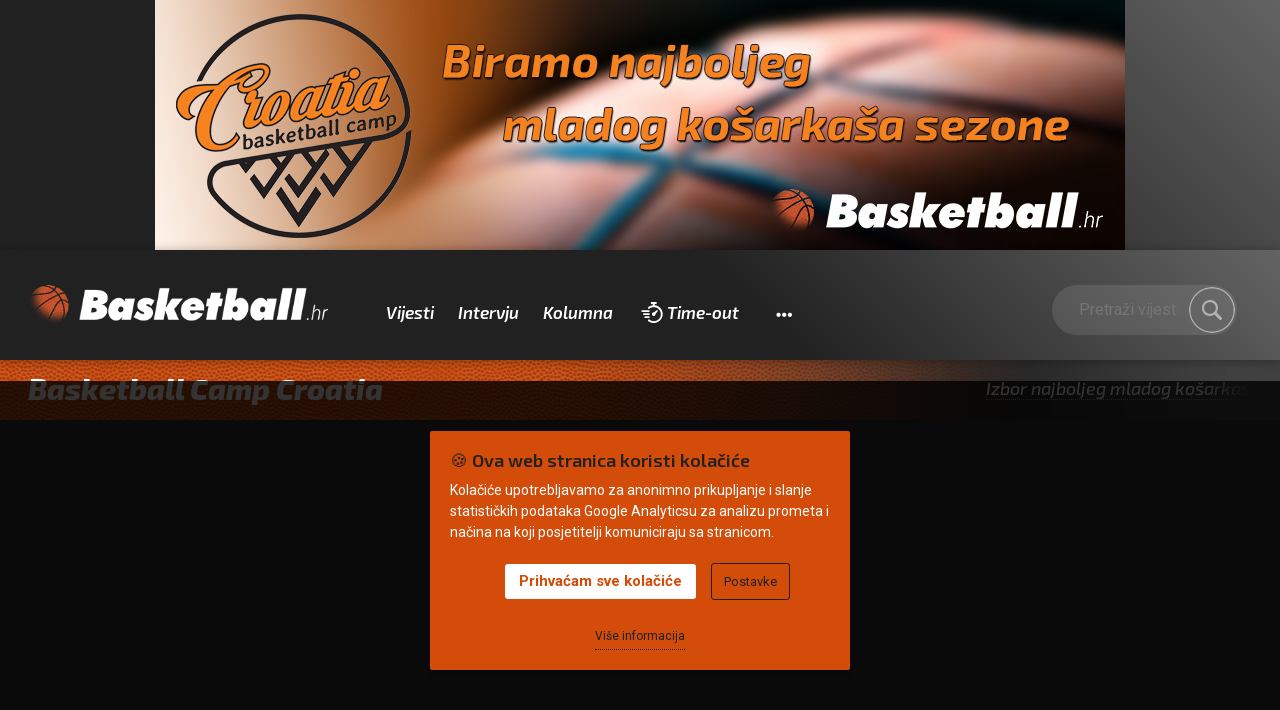

--- FILE ---
content_type: text/html; charset=UTF-8
request_url: https://basketball.hr/vijesti/juniori-porazeni-od-belgije-jurlina-moramo-ostati-pozitivni/17244
body_size: 12503
content:
<!DOCTYPE html>
<html lang="hr">
	<head>
		<meta charset="utf-8">
<meta name="robots" content="noarchive">
<meta http-equiv="X-UA-Compatible" content="IE=edge">
<meta name="viewport" content="width=device-width, initial-scale=1">
<meta name="google-site-verification" content="zVzxI8SkLb0Edxa2gMogrx-Dijkvts9pDm49rAxGGtY">
<meta name="ahrefs-site-verification" content="a4a59d79f5d410a0f9634eada9bd413a5480939c62e62bc2042c8c34858f9705">
<meta property="fb:pages" content="110608596140906">
<meta property="og:ttl" content="2419200">

<title>Juniori poraženi od Belgije. Jurlina: Moramo ostati pozitivni - Basketball.hr</title>
	<meta name="description" content="U nedjelju protiv Njemačke">
	<meta name="robots" content="max-image-preview:large">
	<!-- Open Graph -->
    <meta property="og:url" content="https://basketball.hr/vijesti/juniori-porazeni-od-belgije-jurlina-moramo-ostati-pozitivni/17244">
    <meta property="og:title" content="Juniori poraženi od Belgije. Jurlina: Moramo ostati pozitivni - Basketball.hr">
        <meta property="og:image:width" content="1095">
    <meta property="og:image:height" content="560">
    <meta property="og:image" content="https://basketball.hr/storage/app/files/66a/523/17c/thumb_49272_1095x560_0_0_crop.png">
        <meta property="og:description" content="U nedjelju protiv Njemačke"> 
    <meta property="og:site_name" content="Basketball.hr">
    <meta property="og:type" content="article">
    <meta property="fb:app_id" content="1799799017015248">
    
    <script type="application/ld+json">
        {
          "@context": "http://schema.org",
          "@type": "NewsArticle",
          "mainEntityOfPage": {
            "@type": "WebPage"
          },
          "headline": "Juniori poraženi od Belgije. Jurlina: Moramo ostati pozitivni",
          "image": {
            "@type": "ImageObject",
            "url": "https://basketball.hr/storage/app/files/66a/523/17c/thumb_49272_1095x560_0_0_crop.png",
            "height": 560,
            "width": 1095
          },
          "datePublished": "2024-07-27 18:37",
          "dateModified": "2024-07-27 18:37",
          "author": {
            "@type": "Organization",
            "name": "Basketball.hr"
          },
           "publisher": {
            "@type": "Organization",
            "name": "Basketball.hr",
            "logo": {
              "@type": "ImageObject",
              "url": "https://basketball.hr/themes/basketball/assets/img/Basketball.png",
              "width": 430
            }
          },
          "description": "U nedjelju protiv Njemačke"
        }
    </script>
    
    <link rel="stylesheet" href="https://maxcdn.bootstrapcdn.com/font-awesome/4.7.0/css/font-awesome.min.css">
    <link rel="stylesheet" href="https://cdn.jsdelivr.net/jquery.jssocials/1.5.0/jssocials.css">
    <link rel="stylesheet" href="https://cdn.jsdelivr.net/jquery.jssocials/1.5.0/jssocials-theme-flat.css">
    <style>
        .jssocials-share-link {
        	padding: 0.3em .6em;
        	border-radius:4px;
        }
        .fa-twitter::before {
            display: inline-block;
            content: "";
            vertical-align: -2px;
            background-image: url('data:image/svg+xml,<svg xmlns="http://www.w3.org/2000/svg" width="16" height="16" fill="white" class="bi bi-twitter-x" viewBox="0 0 16 16"><path d="M12.6.75h2.454l-5.36 6.142L16 15.25h-4.937l-3.867-5.07-4.425 5.07H.316l5.733-6.57L0 .75h5.063l3.495 4.633L12.601.75Zm-.86 13.028h1.36L4.323 2.145H2.865z"/></svg>');
            background-repeat: no-repeat;
            background-size: contain;
            width: 18px;
            height: 18px;
        }
    </style>
<link rel="preconnect" href="https://fonts.gstatic.com" crossorigin>
<link rel="preload" as="style" href="https://fonts.googleapis.com/css?family=Exo+2:500i,600,600i,700,700i,800,800i&amp;subset=latin-ext&amp;display=swap">
<link rel="preload" as="style" href="https://fonts.googleapis.com/css?family=Roboto:400,400i,500,500i,700,700i&amp;subset=latin-ext&amp;display=swap">
<link rel="stylesheet" href="https://fonts.googleapis.com/css?family=Exo+2:500i,600,600i,700,700i,800,800i&amp;subset=latin-ext&amp;display=swap">
<link rel="stylesheet" href="https://fonts.googleapis.com/css?family=Roboto:400,400i,500,500i,700,700i&amp;subset=latin-ext&amp;display=swap">
<link rel="stylesheet" href="https://basketball.hr/combine/49b1ed89d163a264e2178fe79d320629-1698931906">


<!--
<link rel="alternate" type="application/rss+xml" href="#">
-->
<link rel="apple-touch-icon" href="https://basketball.hr/themes/basketball/assets/img/favicon.png">
<link rel="icon" href="https://basketball.hr/themes/basketball/assets/img/favicon.png">
<!--[if IE]><link rel="shortcut icon" href="https://basketball.hr/themes/basketball/assets/img/favicon.ico"><![endif]-->

<!-- HTML5 shim and Respond.js for IE8 support of HTML5 elements and media queries -->
<!-- WARNING: Respond.js doesn't work if you view the page via file:// -->
<!--[if lt IE 9]>
  <script src="https://oss.maxcdn.com/html5shiv/3.7.3/html5shiv.min.js"></script>
  <script src="https://oss.maxcdn.com/respond/1.4.2/respond.min.js"></script>
<![endif]-->

<style>

/* banner zona A (na vrhu stranice) */
.zona-A {
    display:block;
    /*height:250px;*/
    margin:0px auto;
    text-align:center;
    background: linear-gradient(45deg,rgba(33,33,33,1) 58%,rgba(99,99,99,1) 100%);
    /*background:#162d54;*/
}
.zona-A img {
    display:inline-block;
    max-width:100%;
    height:auto;
}

/* sponzorirani članak */
.news-list .news-item-wrap.sponzorirani-clanak,
.news-list .news-item-wrap.sponzorirani-clanak .news-item .news-tag,
.news-detail.sponzorirani-clanak .news-item .news-tag {
	background:#333;
}


    /* Kup Kreše Ćosića 2022 START */
    .navbar-brand {
        position:relative;
        overflow:visible;
    }
    .kreso-2022 {
        display:block;
        position:absolute;
        right:-32px;
        top:-30px;
    }
    @media (max-width:1530px) {
        .kreso-2022 {
            max-height:102px;
        }
    }
    @media (max-width:767px) {
        .kreso-2022 {
            max-height:60px;
            top:-6px;
        }
    }
    @media (max-width:600px) {
        .kreso-2022 {
            max-height:70px;
            top:-15px;
        }
    }
    /* Kup Kreše Ćosića 2022 END */
    
    
    /* Google oglasi */
    .ispod-clanka {
        margin-top: -50px;
        margin-bottom:50px;
    }
    .sidebar-oglas {
        margin: 50px 0px;    
    }

    :root {
        /*
        --purple: #3B3646;
        --red: #EE4B5A;
        */
        --purple: #d34c09;
        --red: rgba(33,33,33,1);
    }
    .gdpr-wrap {
        display:block;
        position: fixed;
        left: 0;
        right:0;
        bottom: 0;
        z-index:9998;
        width: 100%;
        padding-top:100px;
        background-color: rgba(0,0,0,0.8);
    }
    #gdpr-cookie-message {
        position: relative;
        left: 50%;
        bottom: 50px;
        z-index:9999;
        margin-left:-210px;
        max-width: 420px;
        background-color: var(--purple);
        padding: 20px;
        padding-bottom:70px;
        border-radius: 2px;
        box-shadow: 0 6px 6px rgba(0,0,0,0.25);
    }
    @media (max-width:420px) {
        #gdpr-cookie-message {
            left: 0;
            right: 0;
            margin-left:0;
            max-width: 100%;
        }
    }

    #gdpr-cookie-message h4 {
        color: var(--red);
        font-size: 18px;
        font-weight: 500;
        font-style:normal;
        margin-top: 0px;
        margin-bottom: 10px;
    }
    #gdpr-cookie-message p {
        color: white;
        font-size: 14px;
        line-height: 1.5em;
    }
    #gdpr-cookie-message h5 {
        margin-bottom:15px;
        color: white;
        font-size: 13px;
        list-style-type:none;
    }
    #gdpr-cookie-message ul {
        margin-top:0;
        padding-left:15px;
    }
    #gdpr-cookie-message ul li {
        color: white;
        font-size: 13px;
        list-style-type:none;
    }
     #gdpr-cookie-message ul li label {
        display:inline-block;
        margin:4px 0px;
    }
    #gdpr-cookie-message p:last-child {
        margin-bottom: 0;
        text-align: center;
    }
    #gdpr-cookie-message span.bottom {
        display:block;
        position:absolute;
        left:0;
        right:0;
        bottom:20px;
        text-align:center;
    }
    #gdpr-cookie-message a {
        color: var(--red);
        text-decoration: none;
        font-size: 12px;
        padding-bottom: 2px;
        border-bottom: 1px dotted var(--red);
        transition: all 0.3s ease-in;
        display:inline-block;
    }
    #gdpr-cookie-message a:hover {
        color: white;
        border-bottom-color: var(--red);
        transition: all 0.3s ease-in;
    }

    #gdpr-cookie-message button {
        border: none;
        background: white;
        color: var(--purple);
        font-size: 15px;
        font-weight: 600;
        padding: 7px 14px;
        border-radius: 3px;
        margin-left: 15px;
        margin-top: 10px;
        cursor: pointer;
        transition: all 0.3s ease-in;
    }
    #gdpr-cookie-message button#gdpr-cookie-advanced {
        border: 1px solid var(--red);
        background: var(--purple);
        font-size: 13px;
        font-weight: 400;
        color: var(--red);
        padding: 7px 12px;
    }
    #gdpr-cookie-message button:hover {
        /*background: var(--red);
        color: var(--purple);
        transition: all 0.3s ease-in;*/
    }
    
    
    /* Kompaktniji prikaz popisa vijesti za mobilnu verziju, dodano 06/2025 */
    .shown-on-460 {
        display:none
    }
    @media (max-width:460px) {
        .hidden-on-460 {
            display:none!important
        }
        .shown-on-460 {
            display:block
        }
        .news-list .colorful .news-link {
        	display: none;
        }
        .news-detail.shown-on-460 h5 {
        	font-size: 16px;
        	line-height: 22px;
        	color: #fff;
        }
    }
    
    /* Nešto za Google oglase */
    .news-txt .google-auto-placed {
        margin-bottom:25px;
    }
    
    
</style>

<style>
    /*
    .news-list.news-home .tablica-rezultati {
        float:left;
    }
    .news-list.news-home .banner728x90 {
    	float:right;
    }
    */
    .tablica-rezultati {
        /*float:left;*/
        margin-top:30px;
        margin-bottom:20px;
        font-size:13px;
        color:#fff;
        background:linear-gradient(to bottom,rgba(211,76,9,1) 40%,rgba(190,69,8,1) 63%);
        background:rgba(33,33,33,1);
        border-radius:8px;
        overflow:hidden;
    }
    .tablica-rezultati img {
        display:inline-block;
        margin:8px;
    }
    .tablica-rezultati img.logo-1 {
        float:left;
    }
    .tablica-rezultati img.logo-2 {
        float:right;
        margin-top:13px;
    }
    .tablica-rezultati .table-responsive {
        clear:both;
        background:linear-gradient(to bottom,rgba(211,76,9,1) 40%,rgba(190,69,8,1) 63%);
    }
    @media screen and (max-width: 767px) {
        .news-list .tablica-rezultati {
            margin-left:0px;
            margin-right:0px;
        }
        .news-list.news-detail .tablica-rezultati {
            margin-left:15px;
            margin-right:15px;
        }
        .tablica-rezultati .table-responsive {
            margin-bottom:0;
            border:none;
        }
    }
    .tablica-rezultati .table {
        margin-bottom:0;
    }
    .tablica-rezultati .table em {
        opacity:0.75;
    }
    .tablica-rezultati .table > tbody > tr > td {
        padding: 6px;
        border-top:1px solid rgba(255,255,255,0.1);
        border-bottom:1px solid rgba(0,0,0,0.25);
    }
    .tablica-rezultati .table > tbody > tr:first-child > td {
        border-top:0px;
    }
    .tablica-rezultati .table > tbody > tr:last-child > td {
        border-bottom:0px;
    }
    /*
    .news-list .banner728x90 {
    	float:right;
    }
    .news-list .searchresults {
        display:none;
    }
    */
</style>	</head>
	<body>

                    <ins class="zona-A" data-revive-zoneid="10" data-revive-id="ace959517800c47542297deed23c7eb2"></ins>
        		
		<header>
			
<nav class="navbar navbar-inverse navbar-fixed-top-xx">
  <div class="container">
    <div class="navbar-header">
      <button type="button"
        class="navbar-toggle collapsed"
        data-toggle="collapse"
        data-target="#navbar"
        aria-expanded="false"
        aria-controls="navbar">
        <span class="sr-only">Menu</span>
        <span class="icon-bar"></span>
        <span class="icon-bar"></span>
        <span class="icon-bar"></span>
      </button>
      <a class="navbar-brand" href="https://basketball.hr">
          <h1>Basketball.hr</h1>
                </a>
    </div>
    <div id="navbar" class="collapse navbar-collapse clearfix">
      <ul class="nav navbar-nav">
                              <li class=" ">
              <a href="/vijesti">Vijesti</a>
            </li>
                                        <li class=" ">
              <a href="https://basketball.hr/intervjui">Intervju</a>
            </li>
                                        <li class=" ">
              <a href="https://basketball.hr/kolumne">Kolumna</a>
            </li>
                                        <li class="timeout ">
              <a href="https://basketball.hr/vijesti/kategorija/time-out">Time-out</a>
            </li>
                                        <li role="presentation" class="dropdown">
                <a class="dropdown-toggle" data-toggle="dropdown" href="#" role="button" aria-haspopup="true" aria-expanded="false">
                  <span class="glyphicon glyphicon-option-horizontal" aria-hidden="true"></span>
                </a>
                <ul class="dropdown-menu">
                                      <li><a href="https://basketball.hr/vijesti/kategorija/3x3-kosarka">3x3 košarka</a></li>
                                      <li><a href="https://basketball.hr/vijesti/kategorija/zenska-kosarka">Ženska košarka</a></li>
                                      <li><a href="https://basketball.hr/vijesti/kategorija/kosarka-u-kolicima">Košarka u kolicima</a></li>
                                      <li><a href="https://basketball.hr/vijesti/kategorija/hrvatska">Hrvatska</a></li>
                                      <li><a href="https://basketball.hr/vijesti/kategorija/regija">Regija</a></li>
                                      <li><a href="https://basketball.hr/vijesti/kategorija/europa-i-svijet">Europa i Svijet</a></li>
                                      <li><a href="https://basketball.hr/galerije">Foto</a></li>
                                  </ul>
            </li>
                        </ul>
      <form class="search-form pull-right" action="https://basketball.hr/pretraga" method="GET">
        <input type="search" name="q" value="" class="search searching" placeholder="Pretraži vijesti iz košarke">
        <button type="submit" class="submit">Pretraži</button>
      </form>
    </div><!--/.nav-collapse -->
  </div>
</nav>		</header>

		<div class="band hidden-xxs">
	<div class="container">
    	<div class="clearfix">
            <h2>
            	Basketball Camp Croatia
            </h2>
                        <h4 class="extra">
                <div>
                                    <span>
                    <a href="https://basketball.hr/vijesti/basketball-camp-croatia-i-basketballhr-biraju-najboljeg-mladog-igraca-sezone-202526/19292" title="Izbor najboljeg mladog košarkaša  | Sezona 2025/26">                    Izbor najboljeg mladog košarkaša 
                    <strong>Sezona 2025/26</strong>                    </a>                    </span>
                                    <span>
                    <a href="https://basketball.hr/vijesti/oznaka/izbor-najboljeg-mladog-igraca" title="1. mjesto: Andro Mirčeta (Samobor) -  29 bodova | ">                    1. mjesto: Andro Mirčeta (Samobor) -  29 bodova
                                        </a>                    </span>
                                    <span>
                    <a href="https://basketball.hr/vijesti/oznaka/izbor-najboljeg-mladog-igraca" title="2. mjesto: Toni Torbarina (Zadar) - 27 bodova | ">                    2. mjesto: Toni Torbarina (Zadar) - 27 bodova
                                        </a>                    </span>
                                    <span>
                    <a href="https://basketball.hr/vijesti/oznaka/izbor-najboljeg-mladog-igraca" title="3. mjesto: Niko Šare (Cedevita Junior) - 20 bodova  | ">                    3. mjesto: Niko Šare (Cedevita Junior) - 20 bodova 
                                        </a>                    </span>
                                    <span>
                    <a href="https://basketball.hr/vijesti/oznaka/izbor-najboljeg-mladog-igraca" title="3. mjesto: Vigo Bart (Cibona) - 20 bodova  | ">                    3. mjesto: Vigo Bart (Cibona) - 20 bodova 
                                        </a>                    </span>
                                </div>
            </h4>
        </div>
    </div>
</div><!-- band -->

		


<div class="news-list news-detail 
    	
    	news-standard
    ">
	<div class="container">
        
        <div class="row">
    <div class="col-lg-9">        
        <div class="banner banner728x90">
            <ins data-revive-zoneid="2" data-revive-id="ace959517800c47542297deed23c7eb2"></ins>
        </div><!-- banner728x90 -->
    </div><!-- col -->
    <div class="col-lg-3 hidden-mdxx hidden-smxx hidden-xsxx">
        
<div class="tablica-rezultati">
    <img class="logo-1" src="https://basketball.hr/themes/basketball/assets/img/bc_logo_white.png" width="76" height="30" alt="Basketball Camp Croatia">
    <img class="logo-2" src="https://basketball.hr/themes/basketball/assets/img/Basketball.png" width="150" height="20" alt="Basketball.hr">
    <div class="table-responsive">
        <table class="table">
	<tbody>
		<tr>
			<td style="width: 7.9805%;"><strong>1.</strong></td>
			<td style="width: 31.7268%;"><strong>Andro Mirčeta&nbsp;</strong>
				<br>
			</td>
			<td style="width: 36.4562%;"><em>Samobor</em></td>
			<td style="width: 23.8147%;">29 bodova</td>
		</tr>
		<tr>
			<td style="width: 7.9805%;"><strong>2.</strong></td>
			<td style="width: 31.7268%;"><strong>Toni Torbarina</strong></td>
			<td><em>Zadar</em></td>
			<td>27 bodova</td>
		</tr>
		<tr>
			<td><strong>3.</strong></td>
			<td><strong>Niko Šare&nbsp;</strong></td>
			<td><em>Cedevita Junior&nbsp;</em></td>
			<td>20 bodova</td>
		</tr>
		<tr>
			<td><strong>3.</strong></td>
			<td><strong>Vigo Bart&nbsp;</strong></td>
			<td><em>Cibona&nbsp;</em></td>
			<td>20 bodova&nbsp;</td>
		</tr>
	</tbody>
</table>    </div>
</div>    </div><!-- col -->
</div><!-- row -->        <br>
	
        <div class="row">
            
            <div class="col-md-9">

                    <div class="news-item">
                    	                        <div class="news-tag">
                        	<span>Europa i Svijet</span>
                        </div><!-- tag -->
                                                <div class="news-tag">
                        	<span>Hrvatska</span>
                        </div><!-- tag -->
                                                <time datetime="27.07.2024.">
                        	27.07.2024. <strong>18:37</strong>
                        </time>
                                                <div class="img">
                            <span class="img-gradient"></span>
                            				                				                <img class="img-responsive" src="/storage/app/files/66a/523/17c/thumb_49272_1095x560_0_0_crop.jpg" width="1095" height="560" alt="Juniori poraženi od Belgije. Jurlina: Moramo ostati pozitivni">
				                
				                                    </div><!-- img -->
                    </div><!-- news-item -->
                    
                    <div class="news-content">
                        <!-- <h3>A1 liga - Zadar s 11 pobjeda na šestom mjestu</h3> -->
                        <h2>Juniori poraženi od Belgije. Jurlina: Moramo ostati pozitivni</h2>
                        <div class="author">
                                                        <em>
                                Autor: 
                                                                <strong>
                                	<a href="https://basketball.hr/vijesti/autor/hks-hrvatski-kosarkaski-savez/702">HKS - Hrvatski košarkaški savez</a>
                                </strong>
                                                            </em>
                                                                                    <em>
                                Photo: 
                                                                <strong>
                                	FIBA
                                </strong>
                                                            </em>
                                                    </div>
                        <div class="news-txt clearfix">
                        	<p class="lead">
                            	U nedjelju protiv Njemačke
                            </p>
                            <h4 style="text-align: center;"><a href="https://www.fiba.basketball/en/events/fiba-u18-eurobasket-2024/games/121761-BEL-CRO#overview">BELGIJA – HRVATSKA 87:71 (17:13, 29:17, 19:18, 22:23)</a></h4>

<p>Muška U18 košarkaška reprezentacija Hrvatske upisala je poraz protiv Belgije 87:71 na otvaranju Europskog prvenstva koje se održava od 27. srpnja do 4. kolovoza u finskom Tampereu.</p>

<p>Izabranici <strong>Roka Jurline</strong> su raspoloženo otvorili utakmicu s +9 razlike, no kako je četvrtina tekla tako se i raspoloženost uz rezultatsku prednost topila. Reprezentativci Belgije pokazali su u prvoj dionici čvrstinu i preciznost serijom 14:2 te stekli prvu značajniju prednost.</p>

<p>Juniori Hrvatske su u drugoj dionici hvatali priključak sa tri trice, no ni to nije bilo dovoljno za jakog suparnika. Hrvatska je teško pronalazila put do koša sve do kraja utakmice te šut nije išao od ruke, no <strong>Andro Mirčeta</strong> je s tri uzastopne trice u zadnjim minutama utakmice pokazao kako Hrvati ipak mogu parirati.</p>

<p>U hrvatskom dresu najbolji je bio <strong>Ivan Jurić</strong> koji je postigao 19 poena i 9 skokova, potom se istaknuo <strong>Toni Torbarina</strong> koji je upisao 15 poena i 5 asistencija. Torbarina je imao 5/6 pogođenih trica. Dvoznamenkast je bio i <strong>Andro Mirčeta</strong> s 10 ostvarenih poena.</p>

<p>Trener reprezentacije <strong>Roko Jurlina</strong> osvrnuo se na utakmicu:<em><strong>&nbsp;“Odličan naš ulazak u utakmicu u prvih par minuta, vodstvo od +9, mislim da smo u tom trenu s nekim promašenim zicerima, izgubljenim loptama i promašenim slobodnim bacanjima prelako dopustili Belgiji da se vrati u utakmicu. Kasnije smo prestali sa radnim dijelom košarke, nismo adekvatno odgovorili na fizički kontakt i agresivnost igrača Belgije, a na čemu stalno inzistiramo te smo prelagano primali poene. Svaka utakmica će biti teška za nas, moramo ostati pozitivni te se okrenuti sutrašnjoj utakmici s Njemačkom.”</strong></em></p>

<p>Druga utakmica Europskog prvenstva na rasporedu je već sutra u 17 sati protiv Njemačke, a prijenos uživo možete pratiti na službenom FIBA Youtube kanalu.</p>

<h4>U18 REPREZENTACIJA</h4>

<ul>
	<li><strong>Ivan Jurić</strong></li>
	<li><strong>Andrej Radivojević</strong></li>
	<li><strong>Roko Jemo</strong></li>
	<li><strong>Dominik Dolić</strong></li>
	<li><strong>Ivan Volf</strong></li>
	<li><strong>Josip Pavković</strong></li>
	<li><strong>Toni Josipović</strong></li>
	<li><strong>Vito Perković</strong></li>
	<li><strong>Toni Torbarina</strong></li>
	<li><strong>Andro Mirčeta</strong></li>
	<li><strong>Luka Bičić</strong></li>
	<li><strong>Vice Grbić</strong></li>
</ul>

<p><strong>STRUČNI STOŽER</strong></p>

<ul>
	<li><strong>Roko Jurlina – trener</strong></li>
	<li><strong>Edi Rački – pomoćni trener</strong></li>
	<li><strong>Luka Nenadić – kondicijski trener</strong></li>
	<li><strong>Romeo Bilinovac – team manager</strong></li>
	<li><strong>Domagoj Šumatić – fizioterapeut</strong></li>
	<li><strong>Zdravko Radulović – instruktor HKS-a</strong></li>
	<li><strong>Šime Srzentić – liječnik</strong></li>
</ul>

<p><strong>EUROPSKO PRVENSTVO DIVIZIJE A DO 18 GODINA</strong>
	<br>27. srpnja – 4. kolovoza 2024. | Tampere, Finska
	<br>SKUPINA A: Belgija, Njemačka, Turska, <strong>Hrvatska</strong>
	<br>SKUPINA B: Danska, Grčka, Francuska, Švedska
	<br>SKUPINA C: Latvija, Italija, Srbija, Izrael
	<br>SKUPINA D: Finska, Slovenija, Španjolska, Litva</p>

<p><strong>RASPORED U SKUPINI&nbsp;</strong>
	<br>Belgija – Hrvatska 27. srpnja u 87:71
	<br><strong>Hrvatska</strong> – Njemačka 28. srpnja u 17:00
	<br>Turska – <strong>Hrvatska</strong> 29. srpnja u 12:00</p>
                        </div><!-- news-txt -->
                        
												
                        <div class="ispod-clanka">
                            <script async src="https://pagead2.googlesyndication.com/pagead/js/adsbygoogle.js?client=ca-pub-3926533747997574" crossorigin="anonymous"></script>
                            <ins class="adsbygoogle"
                                 style="display:block"
                                 data-ad-client="ca-pub-3926533747997574"
                                 data-ad-slot="2521790784"
                                 data-ad-format="auto"
                                 data-full-width-responsive="true"></ins>
                            <script>
                                 (adsbygoogle = window.adsbygoogle || []).push({});
                            </script>
                        </div>
                        
                        <div class="row position-bottomXXX">
                            <div class="col-lg-12 col-md-12">
                                
                                <div class="tags-list">
                                    <span>Tagovi</span>
                                                                                                            <a href="https://basketball.hr/vijesti/oznaka/belgija" class="news-tag">
                                        <span>belgija</span>
                                    </a><!-- tag -->
                                                                                                            <a href="https://basketball.hr/vijesti/oznaka/mladi-uzrasti" class="news-tag">
                                        <span>mlađi uzrasti</span>
                                    </a><!-- tag -->
                                                                                                            <a href="https://basketball.hr/vijesti/oznaka/u18-reprezentacija" class="news-tag">
                                        <span>U18 reprezentacija</span>
                                    </a><!-- tag -->
                                                                                                        </div><!-- tags-list -->
                            </div><!-- col -->
                            <div class="col-lg-12 col-md-12 clearfix">
                            	<!--
                            	<div class="social-share pull-right">
                                	<span>Podijeli</span>
									<div class="fb-like" data-layout="button_count" data-action="like" data-size="large" data-show-faces="false" data-share="true"></div>
                                    <a class="twitter-share-button" href="https://twitter.com/intent/tweet?text=Juniori poraženi od Belgije. Jurlina: Moramo ostati pozitivni" data-size="large">Tweetaj</a>
                                </div><!-- social-share -->
                                <div id="share" class="pull-right"></div>
                            </div><!-- col -->
                        </div><!-- row (tags & share) -->
                        
                        <!-- Midas Widget, drugi InText Widget dodan dolje sa script -->
                        <div id="midasWidget__11997"></div>
                        <script async src="https://cdn2.midas-network.com/Scripts/midasWidget-18-2078-11997.js"></script>

                    </div><!-- news-content -->

            </div><!-- col -->

            <div class="col-md-3">
            	<div class="sidebar-banner top-sidebar-banner">
                	                    	<div class="banner banner300x250">

	<ins data-revive-zoneid="3" data-revive-id="ace959517800c47542297deed23c7eb2"></ins>

</div>                    	<div class="banner banner300x100">

	<a href='https://basketball.hr/revive/www/delivery/cl2.php?bannerid=82&amp;zoneid=4&amp;sig=1c58d710c97546bbe74ae30ae1c06e71fe5b8763bbd6b6867a1a17032eddbc3c&amp;oadest=https%3A%2F%2Fwww.promoshop.hr%2F' target='_blank'><img src='https://basketball.hr/revive/www/images/35ad2d8a1775a004cf30b8439c181460.png' width='300' height='100' alt='Promotivni artikli, promo materijali i poslovni pokloni' title='Promotivni artikli, promo materijali i poslovni pokloni' border='0' /></a><div id='beacon_67941c1e04' style='position: absolute; left: 0px; top: 0px; visibility: hidden;'><img src='https://basketball.hr/revive/www/delivery/lg.php?bannerid=82&amp;campaignid=29&amp;zoneid=4&amp;loc=https%3A%2F%2Fbasketball.hr%2Fvijesti%2Fjuniori-porazeni-od-belgije-jurlina-moramo-ostati-pozitivni%2F17244&amp;cb=67941c1e04' width='0' height='0' alt='' style='width: 0px; height: 0px;' /></div>

</div>                	                </div>
                
                <div class="sidecontent" data-spy="affixXXX" data-offset-top="823" data-offset-bottom="235">
                <div class="dropdown sort">
                    <button class="btn btn-default">
                        Najnovije
                    </button>
                </div><!-- dropdown -->
                
                <ul class="newest-related">
                                            <li>
                            <a href="https://basketball.hr/vijesti/najava-i-tv-raspored-utakmica-19-kola-premijer-lige-derbi-sezone-u-jazinama-ali-jos-je-vaznih-utakmica/19826">
                                                                    <div class="related-img">
                                        <img src="/storage/app/files/697/c89/904/thumb_55038_173x115_0_0_crop.jpg" class="img-responsive" alt="Najava i TV raspored utakmica 19. kola Premijer lige: Derbi sezone u Jazinama, ali još je važnih utakmica">
                                                                            </div>
                                                                <h5>
                                    Najava i TV raspored utakmica 19. kola Premijer lige: Derbi sezone u Jazinama, ali još je važnih utakmica
                                </h5>
                            </a>
                        </li>
                                            <li>
                            <a href="https://basketball.hr/vijesti/jusup-i-ramljak-pozivaju-navijace-u-jazine-na-derbi-sa-splitom-buljevic-blizu-povratka-u-momcad/19825">
                                                                    <div class="related-img">
                                        <img src="/storage/app/files/697/b65/1a7/thumb_55037_173x115_0_0_crop.jpg" class="img-responsive" alt="Jusup i Ramljak pozivaju navijače u Jazine na derbi sa Splitom, Buljević blizu povratka u momčad">
                                                                            </div>
                                                                <h5>
                                    Jusup i Ramljak pozivaju navijače u Jazine na derbi sa Splitom, Buljević blizu povratka u momčad
                                </h5>
                            </a>
                        </li>
                                            <li>
                            <a href="https://basketball.hr/vijesti/alkar-je-uspio-i/19824">
                                                                    <div class="related-img">
                                        <img src="/storage/app/files/695/987/53d/thumb_54533_173x115_0_0_crop.jpg" class="img-responsive" alt="Alkar je uspio i to!">
                                                                            </div>
                                                                <h5>
                                    Alkar je uspio i to!
                                </h5>
                            </a>
                        </li>
                                    </ul><!-- newest-related -->
                    
                <div class="dropdown sort">
                    <button class="btn btn-default">
                        Najpopularnije
                    </button>
                </div><!-- dropdown -->
                    
                <ul class="newest-related">
                                            <li>
                            <a href="https://basketball.hr/vijesti/nakon-260-dana-pauze-i-borbe-s-bolescu-kapetan-zaboka-odigrao-je-sluzbenu-utakmicu-mnogi-su-zaplakali/19820">
                                                                    <div class="related-img">
                                        <img src="/storage/app/files/697/6ae/c01/thumb_54966_173x115_0_0_crop.jpg" class="img-responsive" alt="Nakon 260 dana pauze i borbe s bolešću kapetan Zaboka odigrao je službenu utakmicu: Mnogi su zaplakali">
                                                                            </div>
                                                                <h5>
                                    Nakon 260 dana pauze i borbe s bolešću kapetan Zaboka odigrao je službenu utakmicu: Mnogi su zaplakali
                                </h5>
                            </a>
                        </li>
                                            <li>
                            <a href="https://basketball.hr/vijesti/nakon-cibone-u-gospinim-polju-pao-je-i-split/19823">
                                                                    <div class="related-img">
                                        <img src="/storage/app/files/697/a5f/15d/thumb_55036_173x115_0_0_crop.jpg" class="img-responsive" alt="Nakon Cibone u Gospinom polju pao je i Split!">
                                                                            </div>
                                                                <h5>
                                    Nakon Cibone u Gospinom polju pao je i Split!
                                </h5>
                            </a>
                        </li>
                                            <li>
                            <a href="https://basketball.hr/vijesti/alkar-je-uspio-i/19824">
                                                                    <div class="related-img">
                                        <img src="/storage/app/files/695/987/53d/thumb_54533_173x115_0_0_crop.jpg" class="img-responsive" alt="Alkar je uspio i to!">
                                                                            </div>
                                                                <h5>
                                    Alkar je uspio i to!
                                </h5>
                            </a>
                        </li>
                                    </ul><!-- newest-related -->
                
            	<a href="https://basketball.hr/vijesti" class="btn btn-primary">
                	Arhiva vijesti
                    <span class="caret"></span>
                </a>
                
                </div><!-- affix -->
                
                <div class="sidebar-oglas">
                    <!-- Sidebar oglas -->
                    <ins class="adsbygoogle"
                         style="display:block"
                         data-ad-client="ca-pub-3926533747997574"
                         data-ad-slot="9822847684"
                         data-ad-format="auto"
                         data-full-width-responsive="true"></ins>
                    <script>
                         (adsbygoogle = window.adsbygoogle || []).push({});
                    </script>
                </div>
                
            </div><!-- col -->
    
        </div><!-- row / home news list -->
    </div><!-- container -->
</div><!-- news-list -->

<div id="fb-root"></div>




		<footer>
			<div class="container">
	<div class="row">
    	<div class="col-lg-3 col-md-2 hidden-sm hidden-xs">
        	<a class="s-event" href="https://arileo.hr/" target="_blank" title="Arileo - javno informiranje i marketing">
            	<img style="max-height:80px" class="img-responsive" src="https://basketball.hr/themes/basketball/assets/img/Arileo.png" alt="Arileo - javno informiranje i marketing">
            </a>
        </div>
        <div class="col-md-6">
            <div class="banner banner728x90">
    <ins data-revive-zoneid="1" data-revive-id="ace959517800c47542297deed23c7eb2"></ins>
</div><!-- banner728x90 -->        </div>
        <div class="col-lg-3 col-md-4">
            <div class="social-icons">
                <a href="https://www.facebook.com/basketball.hr/" target="_blank" rel="nofollow" title="facebook">
                	<img class="img-responsive" src="https://basketball.hr/themes/basketball/assets/img/facebook.svg" alt="facebook">
                </a>
                <a href="https://twitter.com/hr_basketball" target="_blank" rel="nofollow" title="twitter">
                	<img class="img-responsive" src="https://basketball.hr/themes/basketball/assets/img/twitter.svg" alt="twitter">
                </a>
                <a href="https://www.instagram.com/basketball.hr/" target="_blank" rel="nofollow" title="instagram">
                	<img class="img-responsive" src="https://basketball.hr/themes/basketball/assets/img/instagram.svg" alt="instagram">
                </a>
                <a href="https://www.youtube.com/channel/UCeWCEEFMoRUkhN13ZdqjQ5A" target="_blank" rel="nofollow" title="youtube">
                	<img class="img-responsive" src="https://basketball.hr/themes/basketball/assets/img/youtube.svg" alt="youtube">
                </a>
                <a href="https://soundcloud.com/user-605059180" target="_blank" rel="nofollow" title="soundcloud">
                	<img class="img-responsive" src="https://basketball.hr/themes/basketball/assets/img/soundcloud.svg" alt="soundcloud">
                </a>
            </div>
        </div>
    </div><!-- row -->
	<div class="row">
    	<div class="col-lg-3 col-md-4">
        	<div class="copy row">
            	<a class="hidden-lg hidden-md col-sm-4 col-xs-6" href="https://arileo.eu/">
                	<img style="max-height:80px" class="img-responsive" src="https://basketball.hr/themes/basketball/assets/img/Arileo.png" alt="Arileo">
                </a>
            	<span class="col-md-12 col-sm-8 col-xs-6">&copy; Copyright 2026. &nbsp; | &nbsp; ARILEO</span>
            </div>
        </div>
        <div class="col-md-6">
            <div class="nav">
                <ul>
                                    	<li><a href="https://basketball.hr/uvjeti-koristenja" rel="nofollow">Uvjeti korištenja</a></li>
                                    	<li><a href="https://basketball.hr/politika-privatnosti" rel="nofollow">Politika privatnosti</a></li>
                                    	<li><a href="https://basketball.hr/impressum" rel="nofollow">Impressum</a></li>
                                    	<li><a href="https://basketball.hr/oglasavanje" rel="nofollow">Oglašavanje</a></li>
                                    	<li><a href="https://basketball.hr/kontakt" rel="nofollow">Kontakt</a></li>
                                    </ul>
            </div>
        </div>
        <div class="col-lg-3 col-md-2">
            <a class="futuro dark alt2 right" href="http://www.futuro.hr/" title="Futuro Web Design &amp; Development" target="_blank"><span></span><strong>futuro</strong></a>
        </div>
    </div><!-- row -->
</div><!-- container -->		</footer>

		<script src="https://ajax.googleapis.com/ajax/libs/jquery/2.2.4/jquery.min.js"></script>
<script async src="//basketball.hr/revive/www/delivery/asyncjs.php"></script>

<script src="https://basketball.hr/combine/281d98061ddec258963fdc838041c8eb-1542191715"></script>

<script>
        (function(w, d){
            var b = d.getElementsByTagName('body')[0];
            var s = d.createElement("script"); 
            var v = !("IntersectionObserver" in w) ? "8.17.0" : "10.19.0";
            s.async = true; // This includes the script as async. See the "recipes" section for more information about async loading of LazyLoad.
            s.src = "https://cdn.jsdelivr.net/npm/vanilla-lazyload@" + v + "/dist/lazyload.min.js";
            w.lazyLoadOptions = {to_webp: true};
            b.appendChild(s);
        }(window, document));
</script>

<script>
    jQuery(function($){

		$('.carousel').carousel({
              interval: false
        });

        $('.news-home .multi-item-carousel .item').each(function () {
             var next = $(this).next();
             if (!next.length) {
                 next = $(this).siblings(':first');
             }

             next.children(':first-child').clone().appendTo($(this));
             //next.children(':first-child').clone().appendTo($(this)).find('.slidepic').removeClass('unique');

             for (var i = 0; i < 2; i++) {
                 next = next.next();
                 if (!next.length) {
                     next = $(this).siblings(':first');
                 }

                 next.children(':first-child').clone().appendTo($(this));
                 //next.children(':first-child').clone().appendTo($(this)).find('.slidepic').removeClass('unique');

             }
         });



        $('a[href^="mailto:"]').each(function() {
            if (!$(this).hasClass("jssocials-share-link")) {
                this.href = this.href.replace('(manki)', '@').replace(/\(tocka\)/g, '.');
                this.innerHTML = this.href.replace('mailto:', '');
            };
        });


        marquee($('.band h4'), $('.band h4 > div'));


    });


function marquee(a, b) {
    var width = b.width();
    var start_pos = a.width();
    var end_pos = -width;

    function scroll() {
        if (b.position().left <= -width) {
            b.css('left', start_pos);
            scroll();
        }
        else {
            time = (parseInt(b.position().left, 10) - end_pos) *
                (40000 / (start_pos - end_pos)); // Increase or decrease speed by changing value
            time = (parseInt(b.position().left, 10) - end_pos) *
                (15);
            b.animate({
                'left': -width
            }, time, 'linear', function() {
                scroll();
            });
        }
    }

    b.css({
        'width': width,
        'left': start_pos,
        'display': 'block'
    });
    scroll(a, b);

    b.mouseenter(function() {
        b.stop();
        b.clearQueue();
    });
    b.mouseleave(function() {
        scroll(a, b);
    });

}
</script>

<script>
    $(document).ready(function() {
        $('body').ihavecookies({
              cookieTypes: [
                  {
                      type: 'Statistički',
                      value: 'analytics',
                      description: 'Statistički kolačići anonimnim prikupljanjem i slanjem podataka pomažu vlasnicima stranice da shvate na koji način posjetitelji komuniciraju sa stranicom.'
                  }
              ],

            title: '&#x1F36A; Ova web stranica koristi kolačiće',
            message: 'Kolačiće upotrebljavamo za anonimno prikupljanje i slanje statističkih podataka Google Analyticsu za analizu prometa i načina na koji posjetitelji komuniciraju sa stranicom.',
            delay: 200,
            expires: 365, // dani
            link: '/politika-privatnosti',
            moreInfoLabel: 'Više informacija',
            acceptBtnLabel: 'Prihvaćam sve kolačiće',
            acceptBtnLabel2: 'Prihvaćam izabrane kolačiće',
            advancedBtnLabel: 'Postavke',
            necessaryCookiesLabel: 'Nužni',
            necessaryCookiesDesc: 'Kolačići koji su neophodni za ispravno funkcioniranje web stranice.',
            selectCookiesLabel: 'Izaberite kolačiće koje prihvaćate',

            /*
            onAccept: function(){
                alert('Yay! You clicked the accept button. This is an optional callback function that can be set on accept.');
            },
            */
            uncheckBoxes: false
        });

        // Re-open Cookie consent
        $('body').on('click', '#gdpr-cookie-reopen', function(){
            document.cookie = 'cookieControl' + '=; expires=Thu, 01-Jan-70 00:00:01 GMT;';
            document.cookie = 'cookieControlPrefs' + '=; expires=Thu, 01-Jan-70 00:00:01 GMT;';
            location.reload();
        });

    });
</script>




<script src="/modules/system/assets/js/framework.js"></script>
<script src="/modules/system/assets/js/framework.extras.js"></script>
<link rel="stylesheet" property="stylesheet" href="/modules/system/assets/css/framework.extras.css">
<script src="https://basketball.hr/themes/basketball/assets/js/lightgallery.min.js"></script>
<script>
    jQuery(function($){
		
		// Midas InText Widget
        $('.news-txt p:nth-of-type(4)').after('<div id="midasWidget__11998"></div><script async src="https://cdn2.midas-network.com/Scripts/midasWidget-18-2079-11998.js"><\/script>');
		
		$(".news-content #home-carousel .carousel-inner").lightGallery({
			download: false,
			counter: false,
			selector: 'a.unique'
		});
		
    });
</script>

<!-- facebook -->
<script>(function(d, s, id) {
  var js, fjs = d.getElementsByTagName(s)[0];
  if (d.getElementById(id)) return;
  js = d.createElement(s); js.id = id;
  js.src = "//connect.facebook.net/hr_HR/sdk.js#xfbml=1&version=v3.2&appId=1799799017015248";
  fjs.parentNode.insertBefore(js, fjs);
}(document, 'script', 'facebook-jssdk'));</script>

<!-- twitter -->
<script>window.twttr = (function(d, s, id) {
  var js, fjs = d.getElementsByTagName(s)[0],
    t = window.twttr || {};
  if (d.getElementById(id)) return t;
  js = d.createElement(s);
  js.id = id;
  js.src = "https://platform.twitter.com/widgets.js";
  fjs.parentNode.insertBefore(js, fjs);
  t._e = [];
  t.ready = function(f) {
    t._e.push(f);
  };
  return t;
}(document, "script", "twitter-wjs"));</script>

<!-- instagram -->
<script async defer src="//platform.instagram.com/hr_HR/embeds.js"></script>
<script src="https://platform.twitter.com/widgets.js" charset="utf-8"></script>

<!--<script src="https://cdn.jsdelivr.net/npm/jssocials@1.5.0/dist/jssocials.min.js"></script>-->
<script src="https://basketball.hr/themes/basketball/assets/js/jssocials.min.js"></script>
<script>
    jsSocials.setDefaults("facebook", {
        label: "Podijeli"
    });
    jsSocials.setDefaults("twitter", {
        label: "Podijeli",
        via: "hr_basketball",
        //hashtags: "basketball.hr"
    });
    jsSocials.setDefaults("email", {
        label: "E-mail"
    });
    $("#share").jsSocials({
        //shares: ["facebook", "twitter", "linkedin", "pinterest", "whatsapp", "viber", "email"],
        showLabel: true,
        showCount: true,
        shareIn: "popup",
        shares: [{
                renderer: function() {
                    var $result = $("<div>");
        
                    var script = document.createElement("script");
                    script.text = "(function(d, s, id) {var js, fjs = d.getElementsByTagName(s)[0]; if (d.getElementById(id)) return; js = d.createElement(s); js.id = id; js.src = \"//connect.facebook.net/hr_HR/sdk.js#xfbml=1&version=v3.2\"; fjs.parentNode.insertBefore(js, fjs); }(document, 'script', 'facebook-jssdk'));";
                    $result.append(script);
        
                    $("<div>").addClass("fb-share-button")
                        .attr("data-layout", "button_count")
                        .attr("data-size", "large")
                        .appendTo($result);
        
                    return $result;
                }
            }, "twitter", "pinterest", "whatsapp", "viber", "email"]
    });
</script>	</body>
</html>

--- FILE ---
content_type: text/html; charset=utf-8
request_url: https://www.google.com/recaptcha/api2/aframe
body_size: 266
content:
<!DOCTYPE HTML><html><head><meta http-equiv="content-type" content="text/html; charset=UTF-8"></head><body><script nonce="0YpNndMopGg-mZTn0lJMDg">/** Anti-fraud and anti-abuse applications only. See google.com/recaptcha */ try{var clients={'sodar':'https://pagead2.googlesyndication.com/pagead/sodar?'};window.addEventListener("message",function(a){try{if(a.source===window.parent){var b=JSON.parse(a.data);var c=clients[b['id']];if(c){var d=document.createElement('img');d.src=c+b['params']+'&rc='+(localStorage.getItem("rc::a")?sessionStorage.getItem("rc::b"):"");window.document.body.appendChild(d);sessionStorage.setItem("rc::e",parseInt(sessionStorage.getItem("rc::e")||0)+1);localStorage.setItem("rc::h",'1769770414732');}}}catch(b){}});window.parent.postMessage("_grecaptcha_ready", "*");}catch(b){}</script></body></html>